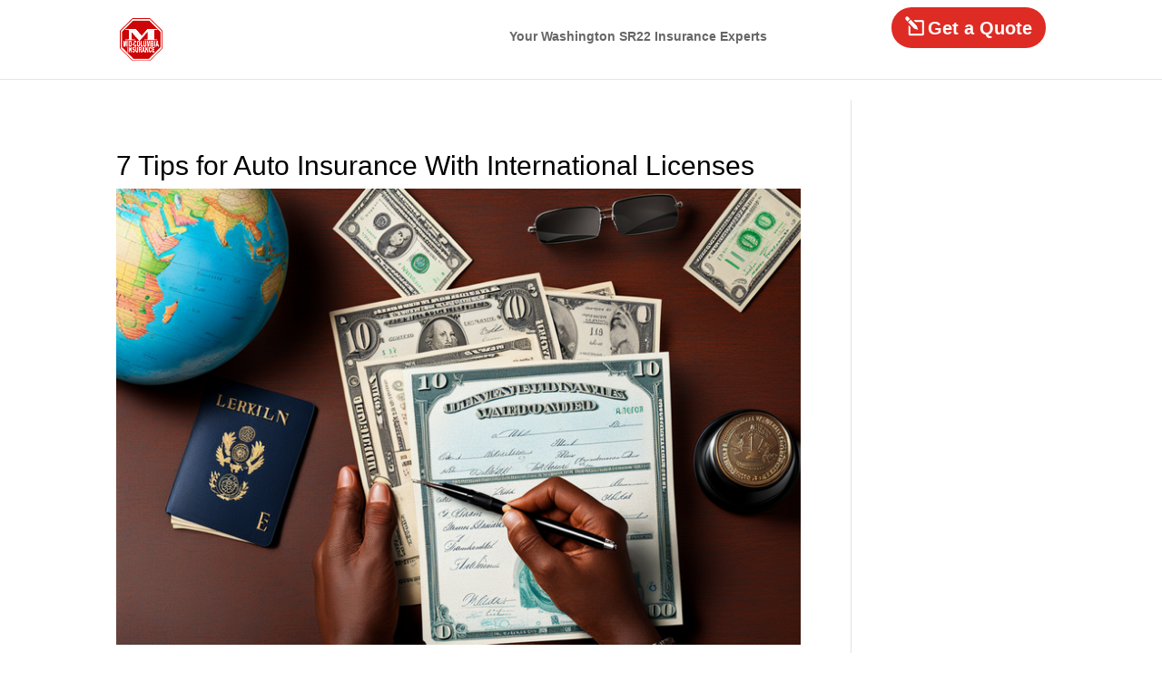

--- FILE ---
content_type: text/css
request_url: https://sr22-insurance.agency/wp-content/themes/divi-child/style.css?ver=4.24.0
body_size: 1065
content:
/*
Theme Name:     Divi Child
Theme URI:      https://www.elegantthemes.com/gallery/divi/
Description:    Divi Child Theme
Author:         Elegant Themes
Author URI:     https://www.elegantthemes.com
Template:       Divi
Version:        1.0.1
Date:			12/11/2018
*/
 
 
/* =Theme customization starts here
------------------------------------------------------- */


/* Gravityforms CSS */

/* Remove Submit button to from Form 5 */
/* didnt work: #gform_wrapper_5 .gform_footer .top_label {
	display:none;
} */

/* Submit Button Gravity Forms —————————–*/
/* https://www.magnet4blogging.net/change-colour-submit-button-gravity-forms/ */

body .gform_wrapper .gform_footer input[type=submit] {
color: #FFFFFF;
background: #ED3330;
font-size: 19px;
letter-spacing: 1px;
text-transform: uppercase;
float: left;
height: 60px;
min-width: 280px;
border: none; border-radius: 5px;
margin-left: 12px;
}

body .gform_wrapper .gform_footer input:hover[type=submit] {
background: #494949;
}

#gform_wrapper_5 -gform_footertop_label {
	display: none;
} 
/* End of Gravityform */

/* Center Main Navigation Vertically & Horizontally */

@media only screen and ( min-width: 981px ) { 

	/* Vertically center the top navigation */
	#et-top-navigation { 
		display:table-cell; 
		vertical-align: middle; 
		float:left !important;
	    width: 70%;
		max-width: 1080px;}
	
	.container { display:table; }

	/* Right align the contents of the top navigation area */
	#et-top-navigation { text-align:right; }
	#et-top-navigation > * { text-align:left; }
	#top-menu-nav, #et_top_search { float:none !important; display:inline-block !important}
	#et_top_search { vertical-align: top !important; margin-top:3px }
	
}

/* end center */


/* Call to Action in Primary Menu */
/* From: https://trgwebdev.com/add-cta-button-divi-default-header/ */

/* Change these CSS variables to match the your preferences */
:root {
  --button-background: #de2b24;
  --button-color: #fff;
  --button-hover-background: #993300;
  --button-hover-color: #fff;
  --button-border: 0;
  --button-hover-border: 0;
  --button-border-radius: 30px;
  --button-padding: 0.5em 0.75em;
  --button-font-size: 20px;
  --button-font-family: "Roboto",Helvetica,Arial,Lucida,sans-serif;
  --button-font-weight: 700;
}
/* Display icon before phone number */
.icon_phone::before {
  font-family: 'ETmodules';
  content: "\6c";
  padding-right: 5px;
}
/* Header Button */
.header-button {
  position: absolute;
  top: 8px;
  right: 0;
  padding: var(--button-padding);
  background-color: var(--button-background);
  border: var(--button-border);
  border-radius:var(--button-border-radius);
  font-size: var(--button-font-size);
  font-family: var(--button-font-family);
  font-weight: var(--button-font-weight);
  -webkit-transition: all 0.5s ease;
  transition: all 0.5s ease;
}
.header-button a {
  color: var(--button-color) !important;
}
.header-button:hover {
  background: var(--button-hover-background);
  border: var(--button-hover-border);
}
.header-button:hover a{
  color: var(--button-hover-color) !important;
}
@media all and (max-width: 980px) {
  .header-button {
    top: 20px;
    right: 50px;
    font-size: .8em;
  }
}
@media all and (max-width: 768px) {
  .header-button {
    top: 23px;
  }
}
/* This CSS code shrinks the button to only show the icon on a smartphone */
/* @media all and (max-width: 768px) {
  .header-button {
    top: 23px;
    width:  40px;
    height:  40px;
    overflow: hidden;
    font-size: 24px;
    padding-left: 8px;
    padding: 8px;
  }
  .header-button a {
    visibility: hidden;
  }
  .icon_phone::before {
    visibility: visible;
}
*/